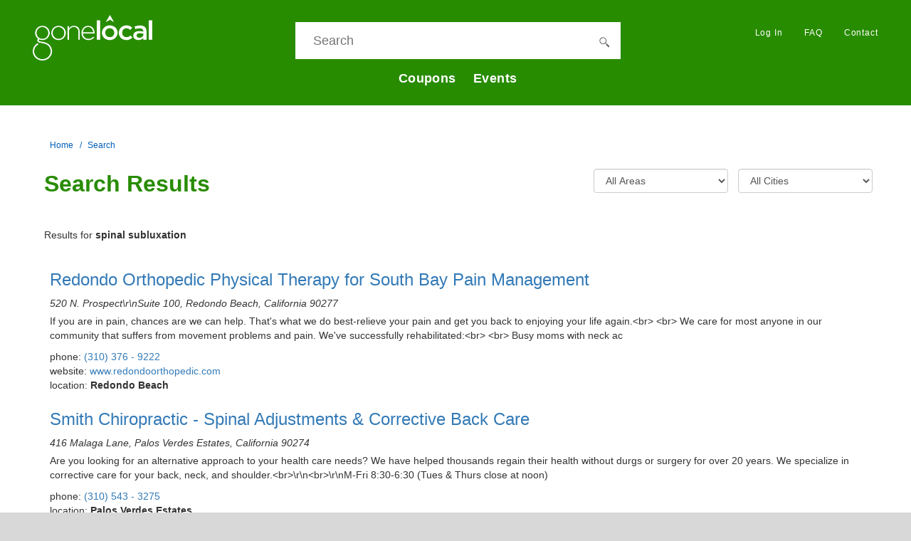

--- FILE ---
content_type: text/html; charset=utf-8
request_url: https://www.gonelocal.com/search?q=spinal%20subluxation
body_size: 23512
content:
<!DOCTYPE html>
<html lang="en">
  <head>
    <script async src="https://www.googletagmanager.com/gtag/js?id=G-1V525QNXYX"></script>
    <script>
      window.dataLayer = window.dataLayer || [];
      function gtag(){window.dataLayer.push(arguments);}
      gtag('js', new Date());

      gtag('config', 'G-1V525QNXYX');
    </script>
    <meta charset="utf-8">
    <meta name="viewport" content="width=device-width, initial-scale=1, shrink-to-fit=no">
    <meta name="theme-color" content="#000000">
    <meta http-equiv="Cache-Control" content="max-age=3600">
    <title>Your Every Day Guide to Local Businesses | Gone Local</title>
    
    <link rel="alternate" type="application/rss+xml" title="Gone Local | Your Every Day Guide to Local Businesses." href="https://www.gonelocal.com/rss">
    <link rel="stylesheet" type="text/css" href="/assets/css/bootstrap.min.css" />
    <link rel="stylesheet" type="text/css" href="/assets/css/index.css" />
    <link rel="stylesheet" type="text/css" href="/assets/css/app.css" />
    <link rel="stylesheet" type="text/css" href="/assets/css/nav-header.css" />
    <link rel="stylesheet" type="text/css" href="/assets/css/breadcrumb-nav.css" />
    <link rel="stylesheet" type="text/css" href="/assets/css/nav-header-inside.css" />
    
<link rel="stylesheet" type="text/css" href="/assets/css/Coupon.css" />
<link rel="stylesheet" type="text/css" href="/assets/css/Event.css" />
<link rel="stylesheet" type="text/css" href="/assets/css/Company.css" />

    <link rel="stylesheet" type="text/css" href="/assets/css/footer.css" />
    <link rel="stylesheet" type="text/css" href="/assets/css/pagination-footer.css" />
    
    <script src="https://code.jquery.com/jquery-1.9.1.js"></script>
    <script src="https://cdn.jsdelivr.net/npm/bootstrap@3.4.1/dist/js/bootstrap.min.js" integrity="sha384-aJ21OjlMXNL5UyIl/XNwTMqvzeRMZH2w8c5cRVpzpU8Y5bApTppSuUkhZXN0VxHd" crossorigin="anonymous"></script>
  </head>
  <body>
    <noscript>
      You need to enable JavaScript to run this app.
    </noscript>
    <div id="root">
      
  
<div style="margin-bottom: 30px;">
  <div class="header-background">
    <nav class="navbar navbar-inverse">
      <div class="container">
        <div class="navbar-header">
          <a class="navbar-brand" href="/">
            <img src="[data-uri]" class="brandlogo inside" alt="">
          </a>
          <button type="button" class="navbar-toggle collapsed">
            <span class="sr-only">Toggle navigation</span>
            <span class="icon-bar"></span>
            <span class="icon-bar"></span>
            <span class="icon-bar"></span>
          </button>
        </div>
        <div class="navbar-collapse collapse">
          <div class="search-sort navbar-form navbar-left">
            <form id="search-panel" method="post" action="/search">
              <div class="searchbar ">
                <div class="search-input">
                  <input id="criteria" name="criteria" placeholder="Search" type="text" value="">
                </div>
              </div>
              <div class="sortMenu">
                <a href="/coupons">Coupons</a>
                <a href="/events">Events</a>
              </div>
            </form>
          </div>
          <ul class="nav navbar-nav navbar-right">
            <li role="presentation" class=""><a href="https://login.gonelocal.com">Log In</a></li>
            
            <li role="presentation" class=""><a href="/faq">FAQ</a></li>
            <li role="presentation" class=""><a href="/contact">Contact</a></li>
          </ul>
        </div>
      </div>
    </nav>
  </div>
</div>

  <div class="bcContainer clearfix">
    <ol role="navigation" aria-label="breadcrumbs" class="container breadcrumb">
      <li class=""><a href="/">Home</a></li>
      <li class="active"><span>Search</span></li>
    </ol>
  </div>

      <div class="mainbkgd">
        <div class="mainContent container">
          
<div>
  

<div class="row">
  <div class="col-md-8 col-sm-12 col-xs-12">
    <h1 class="sectiontitle">Search Results</h1>
    
<div class="keywords" style="margin-bottom: 2rem;">Results for <b>spinal subluxation</b></div>

  </div>
  <div class="col-md-4 col-sm-12 col-xs-12">
    <div class="row">
      <div class="col-md-6 col-sm-12 col-xs-12">
        <select id="geo_select_area" placeholder="Area" class="form-control">
          
<option value="">All Areas</option>
  
  
    
  <option value="c7f36b04b70841629b43e52a9e901658">Anaheim</option>
  
    
  <option value="8a0234b8a96b454fb1630ec7dfd630b5">Long Beach</option>
  
    
  <option value="a67981d860d04c3790147fbad53128e1">North San Diego County</option>
  
    
  <option value="fd29d4a4c28348c395a9cbbc5760e9fc">Palm Springs</option>
  
    
  <option value="077bba90fe0340ba879e4bfbd94ab6ac">San Fernando Valley</option>
  
    
  <option value="51860da46afe45aa84609abe784e30d8">San Jose</option>
  
    
  <option value="986003a9e7094e979294f1b98fc5a7c2">San Luis Obispo</option>
  
    
  <option value="da928e29e11346e58ac2c4dd4a49c666">Santa Monica</option>
  
    
  <option value="c118b88b5d0544edaf8724b711d4c61a">South Bay</option>
  
    
  <option value="83352716a7234fcead67697a9dfa3c8e">South Orange County</option>
  

        </select>
      </div>
      <div class="col-md-6 col-sm-12 col-xs-12">
        <select id="geo_select_city" placeholder="City" class="form-control">
          
<option value="">All Cities</option>



        </select>
      </div>
    </div>
  </div>
</div>

  <div class="coupons clearfix">
    
    
    <div style="padding: 0 0 5px">
      <h3><a href="/company/redondo-orthopedic-physical-therapy-for-south-bay-pain-management/9e2ebf3207784c55a313788fcffb6901">Redondo Orthopedic Physical Therapy for South Bay Pain Management</a></h3>
      <address style="margin-bottom: 5px; font-style: italic;">520 N. Prospect\r\nSuite 100, Redondo Beach, California 90277</address>
      <p class="info" style="margin-top:0">If you are in pain, chances are we can help. That&#39;s what we do best-relieve your pain and get you back to enjoying your life again.&lt;br&gt;  &lt;br&gt;    We care for most anyone in our community that suffers from movement problems and pain. We&#39;ve successfully rehabilitated:&lt;br&gt;   &lt;br&gt;  Busy moms with neck ac</p>
      <div>phone: <a href="tel:3103769222">(310) 376 - 9222</a></div>
      <div>website: <a target="_blank" rel="noopener noreferrer" href="//www.redondoorthopedic.com">www.redondoorthopedic.com</a></div>
      <div class="date" style="overflow: hidden; white-space: nowrap;">
        
        
      </div>
      <div>location: <span style="padding: 5px 0px; font-weight: bold;">Redondo Beach</span></div>
    </div>
    
    <div style="padding: 0 0 5px">
      <h3><a href="/company/smith-chiropractic--spinal-adjustments-and-corrective-back-care/e51cf6b5ca7e40489e5e9a3b0f3c2ff0">Smith Chiropractic - Spinal Adjustments &amp; Corrective Back Care</a></h3>
      <address style="margin-bottom: 5px; font-style: italic;">416 Malaga Lane, Palos Verdes Estates, California 90274</address>
      <p class="info" style="margin-top:0">Are you looking for an alternative approach to your health care needs?  We have helped thousands regain their health without durgs or surgery for over 20 years. We specialize in corrective care for your back, neck, and shoulder.&lt;br&gt;\r\n&lt;br&gt;\r\nM-Fri 8:30-6:30 (Tues &amp; Thurs close at noon)</p>
      <div>phone: <a href="tel:3105433275">(310) 543 - 3275</a></div>
      
      <div class="date" style="overflow: hidden; white-space: nowrap;">
        
        
      </div>
      <div>location: <span style="padding: 5px 0px; font-weight: bold;">Palos Verdes Estates</span></div>
    </div>
    
    <div style="padding: 0 0 5px">
      <h3><a href="/company/spinal-fit-chiropractic-rehabilitation-and-wellness-clinic/154647ec522949ccb3f8092b5e36adba">Spinal Fit Chiropractic Rehabilitation &amp; Wellness Clinic</a></h3>
      <address style="margin-bottom: 5px; font-style: italic;">800 Torrance Blvd., Redondo Beach, California 90277</address>
      <p class="info" style="margin-top:0">Providing the most advanced state-of-the-art technology in chiropractic care. Non-rushed personal attention.  FREE Comprehensive Scholiosis exam for children</p>
      <div>phone: <a href="tel:3105409796">(310) 540 - 9796</a></div>
      <div>website: <a target="_blank" rel="noopener noreferrer" href="//www.integratedphysicalmedicine.com">www.integratedphysicalmedicine.com</a></div>
      <div class="date" style="overflow: hidden; white-space: nowrap;">
        
        
      </div>
      <div>location: <span style="padding: 5px 0px; font-weight: bold;">Redondo Beach</span></div>
    </div>
    
    <div style="padding: 0 0 5px">
      <h3><a href="/company/spinal-stretch--the-ultimate-back-pain-relief-device-for-spinal-subluxation/bd4a826f3eca43bc9bef2b96ea60ddc0">Spinal Stretch - The Ultimate Back Pain Relief Device for Spinal Subluxation</a></h3>
      <address style="margin-bottom: 5px; font-style: italic;">24594 Hawthorne Blvd., Torrance, California 90505</address>
      <p class="info" style="margin-top:0">Portable low back traction for fast, lasting lower back pain relief...  &lt;br&gt;  &lt;br&gt;  You simply wrap the Velcro belts around your waist and   chest, close the door to hold the tether in place, then   slowly increase the pull.      SPINAL STRETCH® provides a therapeutic pull up to   about 50% y</p>
      <div>phone: <a href="tel:8887927712">(888) 792 - 7712</a></div>
      
      <div class="date" style="overflow: hidden; white-space: nowrap;">
        
        
      </div>
      <div>location: <span style="padding: 5px 0px; font-weight: bold;">Torrance</span></div>
    </div>
    
    <div style="padding: 0 0 5px">
      <h3><a href="/company/total-body-balance--south-bay-center-of-holistic-health-chiropractic-care-applied-kinesiology/7a214ccd6abd42a0acace8cd27e30a29">Total Body Balance  South Bay Center of Holistic Health, Chiropractic Care, Applied Kinesiology</a></h3>
      <address style="margin-bottom: 5px; font-style: italic;">, Torrance, California 90501</address>
      <p class="info" style="margin-top:0">A Center for Holistic Health is your place for alternative health practices that include Chiropractic Care,  Applied Kinesiology, Craniosacral Techniques, Bio Kinetics, and Nutritional Counseling.&lt;br&gt;  &lt;br&gt;   Dr. Faith Leuschen is now retired from treating patients in her office setting. She is now availa</p>
      <div>phone: <a href="tel:3102514003">(310) 251 - 4003</a></div>
      <div>website: <a target="_blank" rel="noopener noreferrer" href="//www.totalbodybalancedr.com">www.totalbodybalancedr.com</a></div>
      <div class="date" style="overflow: hidden; white-space: nowrap;">
        
        
      </div>
      <div>location: <span style="padding: 5px 0px; font-weight: bold;">Torrance</span></div>
    </div>
    
  </div>
</div>

        </div>
      </div>
      <div class="container footer">
        <ul class="nav navbar-nav">
          <li><a href="/categories">Categories</a></li>
          <li><a href="/terms">Terms</a></li>
          <li><a href="/privacy">Privacy</a></li>
          <li><a href="/faq">FAQ</a></li>
          <li><a href="https://merchants.gonelocal.com/registration" target="_blank" rel="noopener noreferrer">Register Your Business</a></li>
          <li><a href="/contact">Contact</a></li>
        </ul>
        <span class="copyright">© 2010 - 2026 Gone Local</span>  
      </div>
    </div>
  </body>
  
<script type="text/javascript">
  var geoAreas = document.getElementById('geo_select_area');
  var geoCity = document.getElementById("geo_select_city");

  geoAreas.addEventListener('change', function(e) {
    window.location = window.location.pathname + '?gea='+e.target.value+'&gec='
  })

  geoCity.addEventListener('change', function(e) {
    window.location = window.location.pathname + '?gec='+e.target.value+'&gea='+geoAreas.options[geoAreas.selectedIndex].value
  })
</script>

  
<script type="text/javascript">
  var searchMarquee = document.getElementById('search-panel')
  var criteria = document.getElementById('criteria');

  criteria.addEventListener('keydown', function(e) {
    if (e.keyCode === 13) {
      console.log('criteria: ' + e.target.value);
    }
  })
</script>

  </html>


--- FILE ---
content_type: text/css; charset=utf-8
request_url: https://www.gonelocal.com/assets/css/index.css
body_size: 474
content:
body {
  margin: 0;
  padding: 0;
  font-family: sans-serif;
} 

html,
body {
 height: 100%;
 position: relative;
 background-color: #d8d8d8;
}

#root {
  background-color: #fff;
}

.mainbkgd,.Loginpage {
 min-height: calc(100vh - 270px); /* will cover the 100% of viewport */
 overflow: hidden;
 display: block;
 position: relative;
 /*padding-bottom: 50px;  height of your footer */
}
.mainContent {
	margin:0 auto 50px;
	min-height: 30vh;
	
}

.dataStatsRange {
  display: flex;
  flex-direction: row;
  width: 600px;
}

--- FILE ---
content_type: text/css; charset=utf-8
request_url: https://www.gonelocal.com/assets/css/breadcrumb-nav.css
body_size: 766
content:

.bcContainer {
  background-color: transparent;
  width: 100%;
}
/* search in breadcrumb container */
.bc-form.bc-right  {
	padding: 2px;
	margin: -7px 0 0 0;
	border-radius: .2em;
	float: right;
  width: 250px;
}
.breadcrumb .form-control {
  font-size: 12px;
 
}
.breadcrumb {
  height: 59px;
  padding: 18px 5px 8px 15px;
  margin-bottom: 0px;
  border-radius: 0;
background-color: transparent;
}

.breadcrumb > .active {
  color: #005EB8;
  font-size: 12px;
  line-height: 16px;
}
.breadcrumb a {
  color: #005EB8;
  font-size: 12px;
  line-height: 16px;
}
.breadcrumb > li + li::before {
    padding: 0 5px;
    color: #005EB8;
    content: "/\A0";
}


@media (max-width: 400px) {
 .bc-form.bc-right  {
  width: 100%;
  margin: 0 auto 5px;
}
}

.container.breadcrumb {
  margin-bottom: 0;
  padding: 15px;
}


--- FILE ---
content_type: text/css; charset=utf-8
request_url: https://www.gonelocal.com/assets/css/pagination-footer.css
body_size: 32
content:

.footer-for-pager {
  display: flex;
  align-items: center;
  justify-content: center;
}